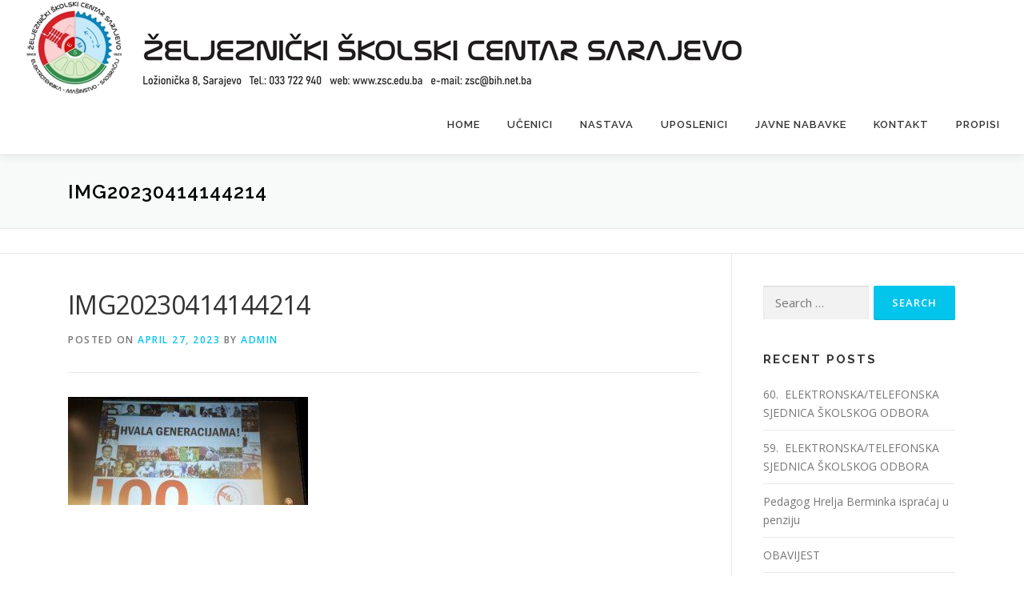

--- FILE ---
content_type: text/html; charset=UTF-8
request_url: https://zsc.edu.ba/100-godina-ju-zeljeznicki-skolski-centar-sarajevo/img20230414144214/
body_size: 10280
content:
<!DOCTYPE html>
<html lang="en-US">
<head>
<meta charset="UTF-8">
<meta name="viewport" content="width=device-width, initial-scale=1">
<link rel="profile" href="http://gmpg.org/xfn/11">
<meta name='robots' content='index, follow, max-image-preview:large, max-snippet:-1, max-video-preview:-1' />

	<!-- This site is optimized with the Yoast SEO plugin v26.8 - https://yoast.com/product/yoast-seo-wordpress/ -->
	<title>IMG20230414144214 - ŽELJEZNIČKI ŠKOLSKI CENTAR</title>
	<link rel="canonical" href="https://zsc.edu.ba/100-godina-ju-zeljeznicki-skolski-centar-sarajevo/img20230414144214/" />
	<meta property="og:locale" content="en_US" />
	<meta property="og:type" content="article" />
	<meta property="og:title" content="IMG20230414144214 - ŽELJEZNIČKI ŠKOLSKI CENTAR" />
	<meta property="og:url" content="https://zsc.edu.ba/100-godina-ju-zeljeznicki-skolski-centar-sarajevo/img20230414144214/" />
	<meta property="og:site_name" content="ŽELJEZNIČKI ŠKOLSKI CENTAR" />
	<meta property="article:publisher" content="https://www.facebook.com/zeljeznickiskolskicentar/" />
	<meta property="og:image" content="https://zsc.edu.ba/100-godina-ju-zeljeznicki-skolski-centar-sarajevo/img20230414144214" />
	<meta property="og:image:width" content="1" />
	<meta property="og:image:height" content="1" />
	<meta property="og:image:type" content="image/jpeg" />
	<meta name="twitter:card" content="summary_large_image" />
	<script type="application/ld+json" class="yoast-schema-graph">{"@context":"https://schema.org","@graph":[{"@type":"WebPage","@id":"https://zsc.edu.ba/100-godina-ju-zeljeznicki-skolski-centar-sarajevo/img20230414144214/","url":"https://zsc.edu.ba/100-godina-ju-zeljeznicki-skolski-centar-sarajevo/img20230414144214/","name":"IMG20230414144214 - ŽELJEZNIČKI ŠKOLSKI CENTAR","isPartOf":{"@id":"https://zsc.edu.ba/#website"},"primaryImageOfPage":{"@id":"https://zsc.edu.ba/100-godina-ju-zeljeznicki-skolski-centar-sarajevo/img20230414144214/#primaryimage"},"image":{"@id":"https://zsc.edu.ba/100-godina-ju-zeljeznicki-skolski-centar-sarajevo/img20230414144214/#primaryimage"},"thumbnailUrl":"https://zsc.edu.ba/wp-content/uploads/2023/04/IMG20230414144214.jpg","datePublished":"2023-04-27T11:08:39+00:00","breadcrumb":{"@id":"https://zsc.edu.ba/100-godina-ju-zeljeznicki-skolski-centar-sarajevo/img20230414144214/#breadcrumb"},"inLanguage":"en-US","potentialAction":[{"@type":"ReadAction","target":["https://zsc.edu.ba/100-godina-ju-zeljeznicki-skolski-centar-sarajevo/img20230414144214/"]}]},{"@type":"ImageObject","inLanguage":"en-US","@id":"https://zsc.edu.ba/100-godina-ju-zeljeznicki-skolski-centar-sarajevo/img20230414144214/#primaryimage","url":"https://zsc.edu.ba/wp-content/uploads/2023/04/IMG20230414144214.jpg","contentUrl":"https://zsc.edu.ba/wp-content/uploads/2023/04/IMG20230414144214.jpg","width":1000,"height":450},{"@type":"BreadcrumbList","@id":"https://zsc.edu.ba/100-godina-ju-zeljeznicki-skolski-centar-sarajevo/img20230414144214/#breadcrumb","itemListElement":[{"@type":"ListItem","position":1,"name":"Home","item":"https://zsc.edu.ba/"},{"@type":"ListItem","position":2,"name":"100. godina JU Željeznički školski centar Sarajevo","item":"https://zsc.edu.ba/100-godina-ju-zeljeznicki-skolski-centar-sarajevo/"},{"@type":"ListItem","position":3,"name":"IMG20230414144214"}]},{"@type":"WebSite","@id":"https://zsc.edu.ba/#website","url":"https://zsc.edu.ba/","name":"ŽELJEZNIČKI ŠKOLSKI CENTAR","description":"SAOBRAĆAJ, ELEKTROTEHNIKA, MAŠINSTVO","publisher":{"@id":"https://zsc.edu.ba/#organization"},"potentialAction":[{"@type":"SearchAction","target":{"@type":"EntryPoint","urlTemplate":"https://zsc.edu.ba/?s={search_term_string}"},"query-input":{"@type":"PropertyValueSpecification","valueRequired":true,"valueName":"search_term_string"}}],"inLanguage":"en-US"},{"@type":"Organization","@id":"https://zsc.edu.ba/#organization","name":"ŽELJEZNIČKI ŠKOLSKI CENTAR","url":"https://zsc.edu.ba/","logo":{"@type":"ImageObject","inLanguage":"en-US","@id":"https://zsc.edu.ba/#/schema/logo/image/","url":"https://zsc.edu.ba/wp-content/uploads/2018/01/ZSC-Logo-Small.jpg","contentUrl":"https://zsc.edu.ba/wp-content/uploads/2018/01/ZSC-Logo-Small.jpg","width":110,"height":98,"caption":"ŽELJEZNIČKI ŠKOLSKI CENTAR"},"image":{"@id":"https://zsc.edu.ba/#/schema/logo/image/"},"sameAs":["https://www.facebook.com/zeljeznickiskolskicentar/","https://www.instagram.com/zsc_sarajevo/","https://www.linkedin.com/in/zsc-skola-673964239/","https://www.youtube.com/channel/UCFkjl_m0_cyp6isRY9CUtfg?view_as=subscriber"]}]}</script>
	<!-- / Yoast SEO plugin. -->


<link rel='dns-prefetch' href='//fonts.googleapis.com' />
<link rel="alternate" type="application/rss+xml" title="ŽELJEZNIČKI ŠKOLSKI CENTAR &raquo; Feed" href="https://zsc.edu.ba/feed/" />
<link rel="alternate" type="application/rss+xml" title="ŽELJEZNIČKI ŠKOLSKI CENTAR &raquo; Comments Feed" href="https://zsc.edu.ba/comments/feed/" />
<link rel="alternate" title="oEmbed (JSON)" type="application/json+oembed" href="https://zsc.edu.ba/wp-json/oembed/1.0/embed?url=https%3A%2F%2Fzsc.edu.ba%2F100-godina-ju-zeljeznicki-skolski-centar-sarajevo%2Fimg20230414144214%2F" />
<link rel="alternate" title="oEmbed (XML)" type="text/xml+oembed" href="https://zsc.edu.ba/wp-json/oembed/1.0/embed?url=https%3A%2F%2Fzsc.edu.ba%2F100-godina-ju-zeljeznicki-skolski-centar-sarajevo%2Fimg20230414144214%2F&#038;format=xml" />
<style id='wp-img-auto-sizes-contain-inline-css' type='text/css'>
img:is([sizes=auto i],[sizes^="auto," i]){contain-intrinsic-size:3000px 1500px}
/*# sourceURL=wp-img-auto-sizes-contain-inline-css */
</style>
<style id='wp-emoji-styles-inline-css' type='text/css'>

	img.wp-smiley, img.emoji {
		display: inline !important;
		border: none !important;
		box-shadow: none !important;
		height: 1em !important;
		width: 1em !important;
		margin: 0 0.07em !important;
		vertical-align: -0.1em !important;
		background: none !important;
		padding: 0 !important;
	}
/*# sourceURL=wp-emoji-styles-inline-css */
</style>
<style id='wp-block-library-inline-css' type='text/css'>
:root{--wp-block-synced-color:#7a00df;--wp-block-synced-color--rgb:122,0,223;--wp-bound-block-color:var(--wp-block-synced-color);--wp-editor-canvas-background:#ddd;--wp-admin-theme-color:#007cba;--wp-admin-theme-color--rgb:0,124,186;--wp-admin-theme-color-darker-10:#006ba1;--wp-admin-theme-color-darker-10--rgb:0,107,160.5;--wp-admin-theme-color-darker-20:#005a87;--wp-admin-theme-color-darker-20--rgb:0,90,135;--wp-admin-border-width-focus:2px}@media (min-resolution:192dpi){:root{--wp-admin-border-width-focus:1.5px}}.wp-element-button{cursor:pointer}:root .has-very-light-gray-background-color{background-color:#eee}:root .has-very-dark-gray-background-color{background-color:#313131}:root .has-very-light-gray-color{color:#eee}:root .has-very-dark-gray-color{color:#313131}:root .has-vivid-green-cyan-to-vivid-cyan-blue-gradient-background{background:linear-gradient(135deg,#00d084,#0693e3)}:root .has-purple-crush-gradient-background{background:linear-gradient(135deg,#34e2e4,#4721fb 50%,#ab1dfe)}:root .has-hazy-dawn-gradient-background{background:linear-gradient(135deg,#faaca8,#dad0ec)}:root .has-subdued-olive-gradient-background{background:linear-gradient(135deg,#fafae1,#67a671)}:root .has-atomic-cream-gradient-background{background:linear-gradient(135deg,#fdd79a,#004a59)}:root .has-nightshade-gradient-background{background:linear-gradient(135deg,#330968,#31cdcf)}:root .has-midnight-gradient-background{background:linear-gradient(135deg,#020381,#2874fc)}:root{--wp--preset--font-size--normal:16px;--wp--preset--font-size--huge:42px}.has-regular-font-size{font-size:1em}.has-larger-font-size{font-size:2.625em}.has-normal-font-size{font-size:var(--wp--preset--font-size--normal)}.has-huge-font-size{font-size:var(--wp--preset--font-size--huge)}.has-text-align-center{text-align:center}.has-text-align-left{text-align:left}.has-text-align-right{text-align:right}.has-fit-text{white-space:nowrap!important}#end-resizable-editor-section{display:none}.aligncenter{clear:both}.items-justified-left{justify-content:flex-start}.items-justified-center{justify-content:center}.items-justified-right{justify-content:flex-end}.items-justified-space-between{justify-content:space-between}.screen-reader-text{border:0;clip-path:inset(50%);height:1px;margin:-1px;overflow:hidden;padding:0;position:absolute;width:1px;word-wrap:normal!important}.screen-reader-text:focus{background-color:#ddd;clip-path:none;color:#444;display:block;font-size:1em;height:auto;left:5px;line-height:normal;padding:15px 23px 14px;text-decoration:none;top:5px;width:auto;z-index:100000}html :where(.has-border-color){border-style:solid}html :where([style*=border-top-color]){border-top-style:solid}html :where([style*=border-right-color]){border-right-style:solid}html :where([style*=border-bottom-color]){border-bottom-style:solid}html :where([style*=border-left-color]){border-left-style:solid}html :where([style*=border-width]){border-style:solid}html :where([style*=border-top-width]){border-top-style:solid}html :where([style*=border-right-width]){border-right-style:solid}html :where([style*=border-bottom-width]){border-bottom-style:solid}html :where([style*=border-left-width]){border-left-style:solid}html :where(img[class*=wp-image-]){height:auto;max-width:100%}:where(figure){margin:0 0 1em}html :where(.is-position-sticky){--wp-admin--admin-bar--position-offset:var(--wp-admin--admin-bar--height,0px)}@media screen and (max-width:600px){html :where(.is-position-sticky){--wp-admin--admin-bar--position-offset:0px}}

/*# sourceURL=wp-block-library-inline-css */
</style><style id='global-styles-inline-css' type='text/css'>
:root{--wp--preset--aspect-ratio--square: 1;--wp--preset--aspect-ratio--4-3: 4/3;--wp--preset--aspect-ratio--3-4: 3/4;--wp--preset--aspect-ratio--3-2: 3/2;--wp--preset--aspect-ratio--2-3: 2/3;--wp--preset--aspect-ratio--16-9: 16/9;--wp--preset--aspect-ratio--9-16: 9/16;--wp--preset--color--black: #000000;--wp--preset--color--cyan-bluish-gray: #abb8c3;--wp--preset--color--white: #ffffff;--wp--preset--color--pale-pink: #f78da7;--wp--preset--color--vivid-red: #cf2e2e;--wp--preset--color--luminous-vivid-orange: #ff6900;--wp--preset--color--luminous-vivid-amber: #fcb900;--wp--preset--color--light-green-cyan: #7bdcb5;--wp--preset--color--vivid-green-cyan: #00d084;--wp--preset--color--pale-cyan-blue: #8ed1fc;--wp--preset--color--vivid-cyan-blue: #0693e3;--wp--preset--color--vivid-purple: #9b51e0;--wp--preset--gradient--vivid-cyan-blue-to-vivid-purple: linear-gradient(135deg,rgb(6,147,227) 0%,rgb(155,81,224) 100%);--wp--preset--gradient--light-green-cyan-to-vivid-green-cyan: linear-gradient(135deg,rgb(122,220,180) 0%,rgb(0,208,130) 100%);--wp--preset--gradient--luminous-vivid-amber-to-luminous-vivid-orange: linear-gradient(135deg,rgb(252,185,0) 0%,rgb(255,105,0) 100%);--wp--preset--gradient--luminous-vivid-orange-to-vivid-red: linear-gradient(135deg,rgb(255,105,0) 0%,rgb(207,46,46) 100%);--wp--preset--gradient--very-light-gray-to-cyan-bluish-gray: linear-gradient(135deg,rgb(238,238,238) 0%,rgb(169,184,195) 100%);--wp--preset--gradient--cool-to-warm-spectrum: linear-gradient(135deg,rgb(74,234,220) 0%,rgb(151,120,209) 20%,rgb(207,42,186) 40%,rgb(238,44,130) 60%,rgb(251,105,98) 80%,rgb(254,248,76) 100%);--wp--preset--gradient--blush-light-purple: linear-gradient(135deg,rgb(255,206,236) 0%,rgb(152,150,240) 100%);--wp--preset--gradient--blush-bordeaux: linear-gradient(135deg,rgb(254,205,165) 0%,rgb(254,45,45) 50%,rgb(107,0,62) 100%);--wp--preset--gradient--luminous-dusk: linear-gradient(135deg,rgb(255,203,112) 0%,rgb(199,81,192) 50%,rgb(65,88,208) 100%);--wp--preset--gradient--pale-ocean: linear-gradient(135deg,rgb(255,245,203) 0%,rgb(182,227,212) 50%,rgb(51,167,181) 100%);--wp--preset--gradient--electric-grass: linear-gradient(135deg,rgb(202,248,128) 0%,rgb(113,206,126) 100%);--wp--preset--gradient--midnight: linear-gradient(135deg,rgb(2,3,129) 0%,rgb(40,116,252) 100%);--wp--preset--font-size--small: 13px;--wp--preset--font-size--medium: 20px;--wp--preset--font-size--large: 36px;--wp--preset--font-size--x-large: 42px;--wp--preset--spacing--20: 0.44rem;--wp--preset--spacing--30: 0.67rem;--wp--preset--spacing--40: 1rem;--wp--preset--spacing--50: 1.5rem;--wp--preset--spacing--60: 2.25rem;--wp--preset--spacing--70: 3.38rem;--wp--preset--spacing--80: 5.06rem;--wp--preset--shadow--natural: 6px 6px 9px rgba(0, 0, 0, 0.2);--wp--preset--shadow--deep: 12px 12px 50px rgba(0, 0, 0, 0.4);--wp--preset--shadow--sharp: 6px 6px 0px rgba(0, 0, 0, 0.2);--wp--preset--shadow--outlined: 6px 6px 0px -3px rgb(255, 255, 255), 6px 6px rgb(0, 0, 0);--wp--preset--shadow--crisp: 6px 6px 0px rgb(0, 0, 0);}:where(.is-layout-flex){gap: 0.5em;}:where(.is-layout-grid){gap: 0.5em;}body .is-layout-flex{display: flex;}.is-layout-flex{flex-wrap: wrap;align-items: center;}.is-layout-flex > :is(*, div){margin: 0;}body .is-layout-grid{display: grid;}.is-layout-grid > :is(*, div){margin: 0;}:where(.wp-block-columns.is-layout-flex){gap: 2em;}:where(.wp-block-columns.is-layout-grid){gap: 2em;}:where(.wp-block-post-template.is-layout-flex){gap: 1.25em;}:where(.wp-block-post-template.is-layout-grid){gap: 1.25em;}.has-black-color{color: var(--wp--preset--color--black) !important;}.has-cyan-bluish-gray-color{color: var(--wp--preset--color--cyan-bluish-gray) !important;}.has-white-color{color: var(--wp--preset--color--white) !important;}.has-pale-pink-color{color: var(--wp--preset--color--pale-pink) !important;}.has-vivid-red-color{color: var(--wp--preset--color--vivid-red) !important;}.has-luminous-vivid-orange-color{color: var(--wp--preset--color--luminous-vivid-orange) !important;}.has-luminous-vivid-amber-color{color: var(--wp--preset--color--luminous-vivid-amber) !important;}.has-light-green-cyan-color{color: var(--wp--preset--color--light-green-cyan) !important;}.has-vivid-green-cyan-color{color: var(--wp--preset--color--vivid-green-cyan) !important;}.has-pale-cyan-blue-color{color: var(--wp--preset--color--pale-cyan-blue) !important;}.has-vivid-cyan-blue-color{color: var(--wp--preset--color--vivid-cyan-blue) !important;}.has-vivid-purple-color{color: var(--wp--preset--color--vivid-purple) !important;}.has-black-background-color{background-color: var(--wp--preset--color--black) !important;}.has-cyan-bluish-gray-background-color{background-color: var(--wp--preset--color--cyan-bluish-gray) !important;}.has-white-background-color{background-color: var(--wp--preset--color--white) !important;}.has-pale-pink-background-color{background-color: var(--wp--preset--color--pale-pink) !important;}.has-vivid-red-background-color{background-color: var(--wp--preset--color--vivid-red) !important;}.has-luminous-vivid-orange-background-color{background-color: var(--wp--preset--color--luminous-vivid-orange) !important;}.has-luminous-vivid-amber-background-color{background-color: var(--wp--preset--color--luminous-vivid-amber) !important;}.has-light-green-cyan-background-color{background-color: var(--wp--preset--color--light-green-cyan) !important;}.has-vivid-green-cyan-background-color{background-color: var(--wp--preset--color--vivid-green-cyan) !important;}.has-pale-cyan-blue-background-color{background-color: var(--wp--preset--color--pale-cyan-blue) !important;}.has-vivid-cyan-blue-background-color{background-color: var(--wp--preset--color--vivid-cyan-blue) !important;}.has-vivid-purple-background-color{background-color: var(--wp--preset--color--vivid-purple) !important;}.has-black-border-color{border-color: var(--wp--preset--color--black) !important;}.has-cyan-bluish-gray-border-color{border-color: var(--wp--preset--color--cyan-bluish-gray) !important;}.has-white-border-color{border-color: var(--wp--preset--color--white) !important;}.has-pale-pink-border-color{border-color: var(--wp--preset--color--pale-pink) !important;}.has-vivid-red-border-color{border-color: var(--wp--preset--color--vivid-red) !important;}.has-luminous-vivid-orange-border-color{border-color: var(--wp--preset--color--luminous-vivid-orange) !important;}.has-luminous-vivid-amber-border-color{border-color: var(--wp--preset--color--luminous-vivid-amber) !important;}.has-light-green-cyan-border-color{border-color: var(--wp--preset--color--light-green-cyan) !important;}.has-vivid-green-cyan-border-color{border-color: var(--wp--preset--color--vivid-green-cyan) !important;}.has-pale-cyan-blue-border-color{border-color: var(--wp--preset--color--pale-cyan-blue) !important;}.has-vivid-cyan-blue-border-color{border-color: var(--wp--preset--color--vivid-cyan-blue) !important;}.has-vivid-purple-border-color{border-color: var(--wp--preset--color--vivid-purple) !important;}.has-vivid-cyan-blue-to-vivid-purple-gradient-background{background: var(--wp--preset--gradient--vivid-cyan-blue-to-vivid-purple) !important;}.has-light-green-cyan-to-vivid-green-cyan-gradient-background{background: var(--wp--preset--gradient--light-green-cyan-to-vivid-green-cyan) !important;}.has-luminous-vivid-amber-to-luminous-vivid-orange-gradient-background{background: var(--wp--preset--gradient--luminous-vivid-amber-to-luminous-vivid-orange) !important;}.has-luminous-vivid-orange-to-vivid-red-gradient-background{background: var(--wp--preset--gradient--luminous-vivid-orange-to-vivid-red) !important;}.has-very-light-gray-to-cyan-bluish-gray-gradient-background{background: var(--wp--preset--gradient--very-light-gray-to-cyan-bluish-gray) !important;}.has-cool-to-warm-spectrum-gradient-background{background: var(--wp--preset--gradient--cool-to-warm-spectrum) !important;}.has-blush-light-purple-gradient-background{background: var(--wp--preset--gradient--blush-light-purple) !important;}.has-blush-bordeaux-gradient-background{background: var(--wp--preset--gradient--blush-bordeaux) !important;}.has-luminous-dusk-gradient-background{background: var(--wp--preset--gradient--luminous-dusk) !important;}.has-pale-ocean-gradient-background{background: var(--wp--preset--gradient--pale-ocean) !important;}.has-electric-grass-gradient-background{background: var(--wp--preset--gradient--electric-grass) !important;}.has-midnight-gradient-background{background: var(--wp--preset--gradient--midnight) !important;}.has-small-font-size{font-size: var(--wp--preset--font-size--small) !important;}.has-medium-font-size{font-size: var(--wp--preset--font-size--medium) !important;}.has-large-font-size{font-size: var(--wp--preset--font-size--large) !important;}.has-x-large-font-size{font-size: var(--wp--preset--font-size--x-large) !important;}
/*# sourceURL=global-styles-inline-css */
</style>

<style id='classic-theme-styles-inline-css' type='text/css'>
/*! This file is auto-generated */
.wp-block-button__link{color:#fff;background-color:#32373c;border-radius:9999px;box-shadow:none;text-decoration:none;padding:calc(.667em + 2px) calc(1.333em + 2px);font-size:1.125em}.wp-block-file__button{background:#32373c;color:#fff;text-decoration:none}
/*# sourceURL=/wp-includes/css/classic-themes.min.css */
</style>
<link rel='stylesheet' id='onepress-fonts-css' href='https://fonts.googleapis.com/css?family=Raleway%3A400%2C500%2C600%2C700%2C300%2C100%2C800%2C900%7COpen+Sans%3A400%2C300%2C300italic%2C400italic%2C600%2C600italic%2C700%2C700italic&#038;subset=latin%2Clatin-ext&#038;display=swap&#038;ver=2.3.16' type='text/css' media='all' />
<link rel='stylesheet' id='onepress-animate-css' href='https://zsc.edu.ba/wp-content/themes/onepress/assets/css/animate.min.css?ver=2.3.16' type='text/css' media='all' />
<link rel='stylesheet' id='onepress-fa-css' href='https://zsc.edu.ba/wp-content/themes/onepress/assets/fontawesome-v6/css/all.min.css?ver=6.5.1' type='text/css' media='all' />
<link rel='stylesheet' id='onepress-fa-shims-css' href='https://zsc.edu.ba/wp-content/themes/onepress/assets/fontawesome-v6/css/v4-shims.min.css?ver=6.5.1' type='text/css' media='all' />
<link rel='stylesheet' id='onepress-bootstrap-css' href='https://zsc.edu.ba/wp-content/themes/onepress/assets/css/bootstrap.min.css?ver=2.3.16' type='text/css' media='all' />
<link rel='stylesheet' id='onepress-style-css' href='https://zsc.edu.ba/wp-content/themes/onepress/style.css?ver=6.9' type='text/css' media='all' />
<style id='onepress-style-inline-css' type='text/css'>
#main .video-section section.hero-slideshow-wrapper{background:transparent}.hero-slideshow-wrapper:after{position:absolute;top:0px;left:0px;width:100%;height:100%;background-color:rgba(0,0,0,0.3);display:block;content:""}#parallax-hero .jarallax-container .parallax-bg:before{background-color:rgba(0,0,0,0.3)}.body-desktop .parallax-hero .hero-slideshow-wrapper:after{display:none!important}#parallax-hero>.parallax-bg::before{background-color:rgba(0,0,0,0.3);opacity:1}.body-desktop .parallax-hero .hero-slideshow-wrapper:after{display:none!important}a,.screen-reader-text:hover,.screen-reader-text:active,.screen-reader-text:focus,.header-social a,.onepress-menu a:hover,.onepress-menu ul li a:hover,.onepress-menu li.onepress-current-item>a,.onepress-menu ul li.current-menu-item>a,.onepress-menu>li a.menu-actived,.onepress-menu.onepress-menu-mobile li.onepress-current-item>a,.site-footer a,.site-footer .footer-social a:hover,.site-footer .btt a:hover,.highlight,#comments .comment .comment-wrapper .comment-meta .comment-time:hover,#comments .comment .comment-wrapper .comment-meta .comment-reply-link:hover,#comments .comment .comment-wrapper .comment-meta .comment-edit-link:hover,.btn-theme-primary-outline,.sidebar .widget a:hover,.section-services .service-item .service-image i,.counter_item .counter__number,.team-member .member-thumb .member-profile a:hover,.icon-background-default{color:#03c4eb}input[type="reset"],input[type="submit"],input[type="submit"],input[type="reset"]:hover,input[type="submit"]:hover,input[type="submit"]:hover .nav-links a:hover,.btn-theme-primary,.btn-theme-primary-outline:hover,.section-testimonials .card-theme-primary,.woocommerce #respond input#submit,.woocommerce a.button,.woocommerce button.button,.woocommerce input.button,.woocommerce button.button.alt,.pirate-forms-submit-button,.pirate-forms-submit-button:hover,input[type="reset"],input[type="submit"],input[type="submit"],.pirate-forms-submit-button,.contact-form div.wpforms-container-full .wpforms-form .wpforms-submit,.contact-form div.wpforms-container-full .wpforms-form .wpforms-submit:hover,.nav-links a:hover,.nav-links a.current,.nav-links .page-numbers:hover,.nav-links .page-numbers.current{background:#03c4eb}.btn-theme-primary-outline,.btn-theme-primary-outline:hover,.pricing__item:hover,.section-testimonials .card-theme-primary,.entry-content blockquote{border-color:#03c4eb}.feature-item:hover .icon-background-default{color:#000000}.page-header.page--cover .entry-title{color:rgba(0,0,0,1)}.page-header .entry-title{color:rgba(0,0,0,1)}#footer-widgets{}.gallery-carousel .g-item{padding:0px 1px}.gallery-carousel-wrap{margin-left:-1px;margin-right:-1px}.gallery-grid .g-item,.gallery-masonry .g-item .inner{padding:1px}.gallery-grid-wrap,.gallery-masonry-wrap{margin-left:-1px;margin-right:-1px}.gallery-justified-wrap{margin-left:-2px;margin-right:-2px}
/*# sourceURL=onepress-style-inline-css */
</style>
<link rel='stylesheet' id='onepress-gallery-lightgallery-css' href='https://zsc.edu.ba/wp-content/themes/onepress/assets/css/lightgallery.css?ver=6.9' type='text/css' media='all' />
<script type="text/javascript" src="https://zsc.edu.ba/wp-includes/js/jquery/jquery.min.js?ver=3.7.1" id="jquery-core-js"></script>
<script type="text/javascript" src="https://zsc.edu.ba/wp-includes/js/jquery/jquery-migrate.min.js?ver=3.4.1" id="jquery-migrate-js"></script>
<link rel="https://api.w.org/" href="https://zsc.edu.ba/wp-json/" /><link rel="alternate" title="JSON" type="application/json" href="https://zsc.edu.ba/wp-json/wp/v2/media/3699" /><link rel="EditURI" type="application/rsd+xml" title="RSD" href="https://zsc.edu.ba/xmlrpc.php?rsd" />
<meta name="generator" content="WordPress 6.9" />
<link rel='shortlink' href='https://zsc.edu.ba/?p=3699' />
<link rel="icon" href="https://zsc.edu.ba/wp-content/uploads/2018/01/cropped-ZSC-Logo-Small-1-32x32.jpg" sizes="32x32" />
<link rel="icon" href="https://zsc.edu.ba/wp-content/uploads/2018/01/cropped-ZSC-Logo-Small-1-192x192.jpg" sizes="192x192" />
<link rel="apple-touch-icon" href="https://zsc.edu.ba/wp-content/uploads/2018/01/cropped-ZSC-Logo-Small-1-180x180.jpg" />
<meta name="msapplication-TileImage" content="https://zsc.edu.ba/wp-content/uploads/2018/01/cropped-ZSC-Logo-Small-1-270x270.jpg" />
</head>

<body class="attachment wp-singular attachment-template-default single single-attachment postid-3699 attachmentid-3699 attachment-jpeg wp-custom-logo wp-theme-onepress group-blog">
<div id="page" class="hfeed site">
	<a class="skip-link screen-reader-text" href="#content">Skip to content</a>
	<div id="header-section" class="h-on-top no-transparent">		<header id="masthead" class="site-header header-full-width is-sticky no-scroll no-t h-on-top" role="banner">
			<div class="container">
				<div class="site-branding">
					<div class="site-brand-inner has-logo-img no-desc"><div class="site-logo-div"><a href="https://zsc.edu.ba/" class="custom-logo-link  no-t-logo" rel="home" itemprop="url"><img width="900" height="118" src="https://zsc.edu.ba/wp-content/uploads/2022/05/logo-novi1.jpg" class="custom-logo" alt="ŽELJEZNIČKI ŠKOLSKI CENTAR" itemprop="logo" decoding="async" srcset="https://zsc.edu.ba/wp-content/uploads/2022/05/logo-novi1.jpg 900w, https://zsc.edu.ba/wp-content/uploads/2022/05/logo-novi1-300x39.jpg 300w, https://zsc.edu.ba/wp-content/uploads/2022/05/logo-novi1-768x101.jpg 768w" sizes="(max-width: 900px) 100vw, 900px" /></a></div></div>				</div>
				<div class="header-right-wrapper">
					<a href="#0" id="nav-toggle">Menu<span></span></a>
					<nav id="site-navigation" class="main-navigation" role="navigation">
						<ul class="onepress-menu">
							<li id="menu-item-1453" class="menu-item menu-item-type-post_type menu-item-object-page menu-item-1453"><a href="https://zsc.edu.ba/home/">HOME</a></li>
<li id="menu-item-1289" class="menu-item menu-item-type-post_type menu-item-object-page menu-item-has-children menu-item-1289"><a href="https://zsc.edu.ba/ucenici/">UČENICI</a>
<ul class="sub-menu">
	<li id="menu-item-1294" class="menu-item menu-item-type-post_type menu-item-object-page menu-item-1294"><a href="https://zsc.edu.ba/ucenici/vijece-roditelja/">Vijeće roditelja</a></li>
	<li id="menu-item-1296" class="menu-item menu-item-type-post_type menu-item-object-page menu-item-1296"><a href="https://zsc.edu.ba/ucenici/sekcije/">Sekcije</a></li>
	<li id="menu-item-1297" class="menu-item menu-item-type-post_type menu-item-object-page menu-item-1297"><a href="https://zsc.edu.ba/ucenici/maturski/">Maturski</a></li>
	<li id="menu-item-1295" class="menu-item menu-item-type-post_type menu-item-object-page menu-item-1295"><a href="https://zsc.edu.ba/ucenici/vijece-ucenika/">VIJEĆE UČENIKA</a></li>
	<li id="menu-item-1299" class="menu-item menu-item-type-post_type menu-item-object-page menu-item-1299"><a href="https://zsc.edu.ba/nastava/odjeljenja/">Odjeljenja</a></li>
	<li id="menu-item-1298" class="menu-item menu-item-type-post_type menu-item-object-page menu-item-1298"><a href="https://zsc.edu.ba/ucenici/maturanti/">Maturanti</a></li>
	<li id="menu-item-2145" class="menu-item menu-item-type-custom menu-item-object-custom menu-item-2145"><a href="https://zsc.edu.ba/zahtjevi-za-popravni-duplikate-izvod-iz-npp/">Zahtjevi za popravni, duplikate, izvod iz NPP</a></li>
</ul>
</li>
<li id="menu-item-1269" class="menu-item menu-item-type-post_type menu-item-object-page menu-item-has-children menu-item-1269"><a href="https://zsc.edu.ba/nastava/">NASTAVA</a>
<ul class="sub-menu">
	<li id="menu-item-1282" class="menu-item menu-item-type-post_type menu-item-object-page menu-item-1282"><a href="https://zsc.edu.ba/nastava/biblioteka/">Biblioteka</a></li>
	<li id="menu-item-1280" class="menu-item menu-item-type-post_type menu-item-object-page menu-item-1280"><a href="https://zsc.edu.ba/nastava/vanredni-zeljeznicki-skolski-centar/">Vanredni</a></li>
	<li id="menu-item-1281" class="menu-item menu-item-type-post_type menu-item-object-page menu-item-1281"><a href="https://zsc.edu.ba/nastava/redovni/">Redovni</a></li>
	<li id="menu-item-2678" class="menu-item menu-item-type-post_type menu-item-object-page menu-item-2678"><a href="https://zsc.edu.ba/nastavni-plan-i-program/">NASTAVNI PLAN I PROGRAM</a></li>
</ul>
</li>
<li id="menu-item-1268" class="menu-item menu-item-type-post_type menu-item-object-page menu-item-1268"><a href="https://zsc.edu.ba/uposlenici/">UPOSLENICI</a></li>
<li id="menu-item-1307" class="menu-item menu-item-type-post_type menu-item-object-page menu-item-1307"><a href="https://zsc.edu.ba/javne-nabavke/">JAVNE NABAVKE</a></li>
<li id="menu-item-1271" class="menu-item menu-item-type-post_type menu-item-object-page menu-item-1271"><a href="https://zsc.edu.ba/kontakt/">KONTAKT</a></li>
<li id="menu-item-1994" class="menu-item menu-item-type-post_type menu-item-object-page menu-item-has-children menu-item-1994"><a href="https://zsc.edu.ba/propisi/">PROPISI</a>
<ul class="sub-menu">
	<li id="menu-item-2622" class="menu-item menu-item-type-post_type menu-item-object-page menu-item-2622"><a href="https://zsc.edu.ba/konkursi/">KONKURSI</a></li>
	<li id="menu-item-4353" class="menu-item menu-item-type-post_type menu-item-object-post menu-item-4353"><a href="https://zsc.edu.ba/pravila-privatnosti/">Pravila privatnosti</a></li>
</ul>
</li>
						</ul>
					</nav>

				</div>
			</div>
		</header>
		</div>							<div class="page-header" >
					<div class="container">
						<h1 class="entry-title">IMG20230414144214</h1>					</div>
				</div>
					
	<div id="content" class="site-content">

					<div class="breadcrumbs">
				<div class="container">
									</div>
			</div>
			
		<div id="content-inside" class="container right-sidebar">
			<div id="primary" class="content-area">
				<main id="main" class="site-main" role="main">

				
					<article id="post-3699" class="post-3699 attachment type-attachment status-inherit hentry">
	<header class="entry-header">
		<h1 class="entry-title">IMG20230414144214</h1>        		<div class="entry-meta">
			<span class="posted-on">Posted on <a href="https://zsc.edu.ba/100-godina-ju-zeljeznicki-skolski-centar-sarajevo/img20230414144214/" rel="bookmark"><time class="entry-date published updated" datetime="2023-04-27T13:08:39+02:00">April 27, 2023</time></a></span><span class="byline"> by <span class="author vcard"><a  rel="author" class="url fn n" href="https://zsc.edu.ba/author/administrator_uv6me028/">admin</a></span></span>		</div>
        	</header>

    
	<div class="entry-content">
		<p class="attachment"><a href='https://zsc.edu.ba/wp-content/uploads/2023/04/IMG20230414144214.jpg'><img decoding="async" width="300" height="135" src="https://zsc.edu.ba/wp-content/uploads/2023/04/IMG20230414144214-300x135.jpg" class="attachment-medium size-medium" alt="" srcset="https://zsc.edu.ba/wp-content/uploads/2023/04/IMG20230414144214-300x135.jpg 300w, https://zsc.edu.ba/wp-content/uploads/2023/04/IMG20230414144214-768x346.jpg 768w, https://zsc.edu.ba/wp-content/uploads/2023/04/IMG20230414144214.jpg 1000w" sizes="(max-width: 300px) 100vw, 300px" /></a></p>
			</div>
    
    
    </article>


					
				
				</main>
			</div>

                            
<div id="secondary" class="widget-area sidebar" role="complementary">
	<aside id="search-3" class="widget widget_search"><form role="search" method="get" class="search-form" action="https://zsc.edu.ba/">
				<label>
					<span class="screen-reader-text">Search for:</span>
					<input type="search" class="search-field" placeholder="Search &hellip;" value="" name="s" />
				</label>
				<input type="submit" class="search-submit" value="Search" />
			</form></aside>
		<aside id="recent-posts-5" class="widget widget_recent_entries">
		<h2 class="widget-title">Recent Posts</h2>
		<ul>
											<li>
					<a href="https://zsc.edu.ba/60-elektronska-telefonska-sjednica-skolskog-odbora/">60.  ELEKTRONSKA/TELEFONSKA SJEDNICA ŠKOLSKOG ODBORA</a>
									</li>
											<li>
					<a href="https://zsc.edu.ba/59-elektronska-telefonska-sjednica-skolskog-odbora/">59.  ELEKTRONSKA/TELEFONSKA SJEDNICA ŠKOLSKOG ODBORA</a>
									</li>
											<li>
					<a href="https://zsc.edu.ba/pedagog-hrelja-berminka-ispracaj-u-penziju/">Pedagog Hrelja Berminka ispraćaj u penziju</a>
									</li>
											<li>
					<a href="https://zsc.edu.ba/obavijest/">OBAVIJEST</a>
									</li>
											<li>
					<a href="https://zsc.edu.ba/kosarkaska-liga-srednjih-skola-kantona-sarajevo/">Košarkaška liga srednjih škola Kantona Sarajevo</a>
									</li>
					</ul>

		</aside><aside id="categories-9" class="widget widget_categories"><h2 class="widget-title">Categories</h2>
			<ul>
					<li class="cat-item cat-item-2"><a href="https://zsc.edu.ba/category/desavanja/">DEŠAVANJA</a>
</li>
	<li class="cat-item cat-item-6"><a href="https://zsc.edu.ba/category/etos-inicijativa/">ETOS INICIJATIVA</a>
</li>
	<li class="cat-item cat-item-3"><a href="https://zsc.edu.ba/category/informacije/">INFORMACIJE</a>
</li>
	<li class="cat-item cat-item-4"><a href="https://zsc.edu.ba/category/nastava/">NASTAVA</a>
</li>
	<li class="cat-item cat-item-5"><a href="https://zsc.edu.ba/category/obavjestenja/">OBAVJEŠTENJA</a>
</li>
	<li class="cat-item cat-item-18"><a href="https://zsc.edu.ba/category/on-line-nastava/">ON LINE NASTAVA</a>
</li>
	<li class="cat-item cat-item-46"><a href="https://zsc.edu.ba/category/prijavi-korupciju/">PRIJAVI KORUPCIJU</a>
</li>
	<li class="cat-item cat-item-19"><a href="https://zsc.edu.ba/category/prijavi-nasilje/">PRIJAVI NASILJE</a>
</li>
	<li class="cat-item cat-item-45"><a href="https://zsc.edu.ba/category/skolski-odbor/">ŠKOLSKI ODBOR</a>
</li>
	<li class="cat-item cat-item-7"><a href="https://zsc.edu.ba/category/ucenici/">UČENICI</a>
</li>
	<li class="cat-item cat-item-1"><a href="https://zsc.edu.ba/category/uncategorized/">Uncategorized</a>
</li>
	<li class="cat-item cat-item-8"><a href="https://zsc.edu.ba/category/video-galerija/">VIDEO GALERIJA</a>
</li>
	<li class="cat-item cat-item-9"><a href="https://zsc.edu.ba/category/vijesti/">VIJESTI</a>
</li>
	<li class="cat-item cat-item-10"><a href="https://zsc.edu.ba/category/zanimanja/">ZANIMANJA</a>
</li>
	<li class="cat-item cat-item-11"><a href="https://zsc.edu.ba/category/zanimanjaopis/">ZANIMANJAOPIS</a>
</li>
			</ul>

			</aside></div>
            
		</div>
	</div>

	<footer id="colophon" class="site-footer" role="contentinfo">
							<div class="footer-connect">
				<div class="container">
					<div class="row">
						 <div class="col-md-8 offset-md-2 col-sm-12 offset-md-0">			<div class="footer-social">
				<div class="footer-social-icons"><a target="_blank" href="https://www.facebook.com/zeljeznickiskolskicentar" title=""><i class="fa fa fa-facebook-square"></i></a><a target="_blank" href="https://www.linkedin.com/company/81352014" title=""><i class="fa fa fa-linkedin-square"></i></a><a target="_blank" href="https://www.instagram.com/zsc_sarajevo/" title=""><i class="fa fa fa-instagram"></i></a><a target="_blank" href="https://www.youtube.com/channel/UCFkjl_m0_cyp6isRY9CUtfg" title=""><i class="fa fa fa-youtube"></i></a><a target="_blank" href="https://zsc.edu.ba/pravila-privatnosti/" title="Pravila privatnosti"><i class="fa fa-solid fa-angles-right"></i></a></div>			</div>
		</div>					</div>
				</div>
			</div>
	
		<div class="site-info">
			<div class="container">
									<div class="btt">
						<a class="back-to-top" href="#page" title="Back To Top"><i class="fa fa-angle-double-up wow flash" data-wow-duration="2s"></i></a>
					</div>
											Copyright &copy; 2026 ŽELJEZNIČKI ŠKOLSKI CENTAR			<span class="sep"> &ndash; </span>
			<a href="https://www.famethemes.com/themes/onepress">OnePress</a> theme by FameThemes					</div>
		</div>

	</footer>
	</div>


<script type="speculationrules">
{"prefetch":[{"source":"document","where":{"and":[{"href_matches":"/*"},{"not":{"href_matches":["/wp-*.php","/wp-admin/*","/wp-content/uploads/*","/wp-content/*","/wp-content/plugins/*","/wp-content/themes/onepress/*","/*\\?(.+)"]}},{"not":{"selector_matches":"a[rel~=\"nofollow\"]"}},{"not":{"selector_matches":".no-prefetch, .no-prefetch a"}}]},"eagerness":"conservative"}]}
</script>
<script type="text/javascript" id="onepress-theme-js-extra">
/* <![CDATA[ */
var onepress_js_settings = {"onepress_disable_animation":"","onepress_disable_sticky_header":"0","onepress_vertical_align_menu":"0","hero_animation":"flipInX","hero_speed":"5000","hero_fade":"750","submenu_width":"0","hero_duration":"5000","hero_disable_preload":"","disabled_google_font":"","is_home":"","gallery_enable":"1","is_rtl":"","parallax_speed":"0.5"};
//# sourceURL=onepress-theme-js-extra
/* ]]> */
</script>
<script type="text/javascript" src="https://zsc.edu.ba/wp-content/themes/onepress/assets/js/theme-all.min.js?ver=2.3.16" id="onepress-theme-js"></script>
<script id="wp-emoji-settings" type="application/json">
{"baseUrl":"https://s.w.org/images/core/emoji/17.0.2/72x72/","ext":".png","svgUrl":"https://s.w.org/images/core/emoji/17.0.2/svg/","svgExt":".svg","source":{"concatemoji":"https://zsc.edu.ba/wp-includes/js/wp-emoji-release.min.js?ver=6.9"}}
</script>
<script type="module">
/* <![CDATA[ */
/*! This file is auto-generated */
const a=JSON.parse(document.getElementById("wp-emoji-settings").textContent),o=(window._wpemojiSettings=a,"wpEmojiSettingsSupports"),s=["flag","emoji"];function i(e){try{var t={supportTests:e,timestamp:(new Date).valueOf()};sessionStorage.setItem(o,JSON.stringify(t))}catch(e){}}function c(e,t,n){e.clearRect(0,0,e.canvas.width,e.canvas.height),e.fillText(t,0,0);t=new Uint32Array(e.getImageData(0,0,e.canvas.width,e.canvas.height).data);e.clearRect(0,0,e.canvas.width,e.canvas.height),e.fillText(n,0,0);const a=new Uint32Array(e.getImageData(0,0,e.canvas.width,e.canvas.height).data);return t.every((e,t)=>e===a[t])}function p(e,t){e.clearRect(0,0,e.canvas.width,e.canvas.height),e.fillText(t,0,0);var n=e.getImageData(16,16,1,1);for(let e=0;e<n.data.length;e++)if(0!==n.data[e])return!1;return!0}function u(e,t,n,a){switch(t){case"flag":return n(e,"\ud83c\udff3\ufe0f\u200d\u26a7\ufe0f","\ud83c\udff3\ufe0f\u200b\u26a7\ufe0f")?!1:!n(e,"\ud83c\udde8\ud83c\uddf6","\ud83c\udde8\u200b\ud83c\uddf6")&&!n(e,"\ud83c\udff4\udb40\udc67\udb40\udc62\udb40\udc65\udb40\udc6e\udb40\udc67\udb40\udc7f","\ud83c\udff4\u200b\udb40\udc67\u200b\udb40\udc62\u200b\udb40\udc65\u200b\udb40\udc6e\u200b\udb40\udc67\u200b\udb40\udc7f");case"emoji":return!a(e,"\ud83e\u1fac8")}return!1}function f(e,t,n,a){let r;const o=(r="undefined"!=typeof WorkerGlobalScope&&self instanceof WorkerGlobalScope?new OffscreenCanvas(300,150):document.createElement("canvas")).getContext("2d",{willReadFrequently:!0}),s=(o.textBaseline="top",o.font="600 32px Arial",{});return e.forEach(e=>{s[e]=t(o,e,n,a)}),s}function r(e){var t=document.createElement("script");t.src=e,t.defer=!0,document.head.appendChild(t)}a.supports={everything:!0,everythingExceptFlag:!0},new Promise(t=>{let n=function(){try{var e=JSON.parse(sessionStorage.getItem(o));if("object"==typeof e&&"number"==typeof e.timestamp&&(new Date).valueOf()<e.timestamp+604800&&"object"==typeof e.supportTests)return e.supportTests}catch(e){}return null}();if(!n){if("undefined"!=typeof Worker&&"undefined"!=typeof OffscreenCanvas&&"undefined"!=typeof URL&&URL.createObjectURL&&"undefined"!=typeof Blob)try{var e="postMessage("+f.toString()+"("+[JSON.stringify(s),u.toString(),c.toString(),p.toString()].join(",")+"));",a=new Blob([e],{type:"text/javascript"});const r=new Worker(URL.createObjectURL(a),{name:"wpTestEmojiSupports"});return void(r.onmessage=e=>{i(n=e.data),r.terminate(),t(n)})}catch(e){}i(n=f(s,u,c,p))}t(n)}).then(e=>{for(const n in e)a.supports[n]=e[n],a.supports.everything=a.supports.everything&&a.supports[n],"flag"!==n&&(a.supports.everythingExceptFlag=a.supports.everythingExceptFlag&&a.supports[n]);var t;a.supports.everythingExceptFlag=a.supports.everythingExceptFlag&&!a.supports.flag,a.supports.everything||((t=a.source||{}).concatemoji?r(t.concatemoji):t.wpemoji&&t.twemoji&&(r(t.twemoji),r(t.wpemoji)))});
//# sourceURL=https://zsc.edu.ba/wp-includes/js/wp-emoji-loader.min.js
/* ]]> */
</script>

</body>
</html>

<!--
Performance optimized by W3 Total Cache. Learn more: https://www.boldgrid.com/w3-total-cache/?utm_source=w3tc&utm_medium=footer_comment&utm_campaign=free_plugin


Served from: zsc.edu.ba @ 2026-01-31 23:58:02 by W3 Total Cache
-->